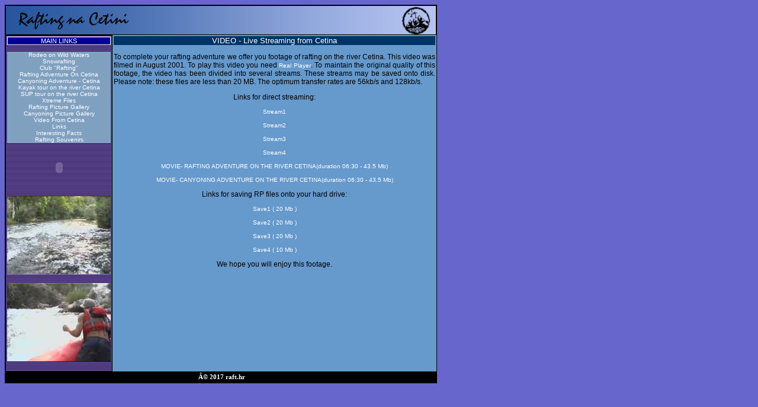

--- FILE ---
content_type: text/html
request_url: http://raft.hr/Html/German/video.htm
body_size: 12259
content:
<head><meta http-equiv="Content-Type" content="text/html; charset=windows-1252">
<title>Video of Rafting in Dalmatia - Croatia on the Cetina river near Omis</title>


<meta http-equiv="Content-Language" content="uk">
<meta name="AUTHOR" content="Dario Pavlovic i Bruno Janecek">
<meta name="Description" content="Video of Rafting in Dalmatia - Croatia on the Cetina river near Omis">
<meta name="description" content="Rafting on the Cetina river takes places twice daily throughout the summer season. Rafting on the Cetina river is suitable for everyone from 7-77 years of age.">
<meta name="keywords" content="rafting, video, film, movie, river, cetina, raft, omis, croatia, dalmatia, adventure, sport, active, holiday, dalmatian, adventures, split, makarska">

<!--<LINK REL="SHORTCUT ICON" HREF="raft.ico">-->
<script language="JavaScript">

<!--

function MM_reloadPage(init) {  //reloads the window if Nav4 resized

  if (init==true) with (navigator) {if ((appName=="Netscape")&&(parseInt(appVersion)==4)) {

    document.MM_pgW=innerWidth; document.MM_pgH=innerHeight; onresize=MM_reloadPage; }}

  else if (innerWidth!=document.MM_pgW || innerHeight!=document.MM_pgH) location.reload();

}

MM_reloadPage(true);

// -->

</script>
</head>
<style type="text/css">

<!--

body { scrollbar-face-color: #383838; scrollbar-shadow-color: white; 

	   scrollbar-highlight-color: white; scrollbar-3dlight-color: #12608D; 

	   scrollbar-darkshadow-color: #12608D; scrollbar-track-color: #252525; 

	   scrollbar-arrow-color: rgb(128,255,255) }



A:link, A:visited, A:active {
	text-decoration: none;
	font-family: Verdana, Arial, Helvetica, sans-serif;
	font-size: 10px;
	color: #FFFFFF;
}

a:hover      {
	color: #EEEEEE;
	font-family: Verdana, Arial, Helvetica, sans-serif;
	font-size: 10px;
	text-decoration: none;
}

.OstaloTitle { color: #FFFFFF; font-size: 9pt; font-weight: bold }

.OstaloBody  { font-family: Tahoma, Verdana, Arial; font-size: 8pt; color: #001133 }

.standard    { font-family: Tahoma, Verdana, Arial; font-size: 9pt}

.standard8    { font-family: Tahoma, Verdana, Arial; font-size: 8pt}

.standard14    { font-family: Tahoma, Verdana, Arial; font-size: 14pt}

.text1    { font-family: Tahoma, Verdana, Arial; font-size: 8pt; margin-left:20}

.naslov1   { font-family: Tahoma, Verdana, Arial; font-size: 10pt; color: #003366; font-weight: bold ;

				cursor:hand; margin-left:7}

.text2 { font-family: Tahoma, Verdana, Arial; font-size: 9pt; text-align:justify; width: 95%}

.podnaslov    { font-family: Tahoma, Verdana, Arial; font-size: 11pt; color: #FFFFFF; font-style: italic; 

               font-weight: bold;}

.podnaslov1      { font-family: Tahoma, Verdana, Arial; font-size: 16pt; background-color: #385898; color: 

               #FFFFFF }

.stil1    { font-family: Tahoma, Verdana, Arial; font-size: 8pt; background-color: #385898; color: 

               #FFFFFF }

.stil2    { font-family: Tahoma, Verdana, Arial; font-size: 9pt; color: #FFFFFF; background-color: 

               #053A4B; border-style: solid; border-width: 1 }

.lijevo { font-family: Tahoma, Verdana, Arial; font-size: 10pt; color: #FFFFFF; background-color: 

               #80A0C0; border-style: solid; border-width: 1}

.linkovilijevo { font-family: Tahoma, Verdana, Arial; font-size: 10pt; color: #FFFFFF}

.link { font-family: Tahoma, Verdana, Arial; font-size: 9pt; color: #003366}

.link2 { font-family: Tahoma, Verdana, Arial; font-size: 8pt; color: #002233}

.desno { font-family: Tahoma, Verdana, Arial; font-size: 8pt; color: #FFFFFF; background-color: #000099; 

               border-style: solid; border-width: 1 }

.status     { font-family: Tahoma, Verdana, Arial; font-size: 10pt; color: #FFFFFF; background-color: #003366; }



#divNewsCont{position: relative; width:100%; top: 0; left: 0; height:120; overflow:hidden; visibility:hidden}

#divNewsText { position: relative; width:100%; top: 0; left: 0; height:120; font-family: Tahoma, Verdana, Arial; 

               font-size: 8pt; color: #001133}

#divLoadCont{position:absolute; width:100%; height:98%; top:0; left:0; background-color:white; layer-background-color:white; font-family:tahoma,arial,helvetica; z-index:100}



.TgSpToc1ItemFolderNoLink {	COLOR: black; FONT-FAMILY: tahoma, arial; FONT-SIZE: 9pt; FONT-WEIGHT: normal; TEXT-DECORATION: none}

.TgSpToc1ItemFolderLink {	COLOR: black; FONT-FAMILY: tahoma, arial; FONT-SIZE: 9pt; FONT-WEIGHT: normal; TEXT-DECORATION: none}

.TgSpToc1ItemNoLink {	COLOR: gray; FONT-FAMILY: tahoma, arial; FONT-SIZE: 9pt; FONT-WEIGHT: bold}

.TgSpToc1ItemLink {	COLOR: black; FONT-FAMILY: tahoma, arial; FONT-SIZE: 9pt; FONT-WEIGHT: normal; TEXT-DECORATION: none}





-->

</style>
<body link="#FFFFFF" vlink="#FFFFFF" alink="#EEEEEE" bgcolor="#6666CC">
<table width="730" border="1" align="left" cellpadding="2" cellspacing="0" bordercolor="#000000">
  <tr> 
    <td height="50" colspan="3" align="left" bordercolor="#000000" background="../../Slike/navigacija/raftlogo.jpg">&nbsp;</td>
  </tr>
  <tr> 
    <td width="175" height="568" align="center"  valign="top" background="../../Slike/navigacija/linebg.jpg" bgcolor="#000099"> 
      <p class="desno">MAIN LINKS</p>
      <table border="0" width="175" cellpadding="0" cellspacing="0" height="40" align="center">
        <tr> 
          <td class="link" bgcolor="#80A0C0" onMouseOver="this.bgColor='#205020'" onMouseOut="this.bgColor='#80A0C0';" width="175" > 
            <p align="center"><a href="clanak.htm" >Rodeo on Wild Waters</a></p></td>
        </tr>
        <tr> 
          <td class="link" bgcolor="#80A0C0" onMouseOver="this.bgColor='#205020'" onMouseOut="this.bgColor='#80A0C0';" width="175" > 
            <p align="center"><a href="snowraft.htm" >Snowrafting</a> </p></td>
        </tr>
        <tr> 
          <td class="link" bgcolor="#80A0C0" onMouseOver="this.bgColor='#205020'" onMouseOut="this.bgColor='#80A0C0';" width="175" > 
            <p align="center"><a href="udruga.htm" >Club &quot;Rafting&quot;</a> 
            </p></td>
        </tr>
        <tr> 
          <td class="link" bgcolor="#80A0C0" onMouseOver="this.bgColor='#205020'" onMouseOut="this.bgColor='#80A0C0';" width="175"> 
            <div align="center"><a href="cetina1.htm">Rafting Adventure On Cetina</a></div></td>
        </tr>
         <tr> 
            <td class="link" bgcolor="#80A0C0" onMouseOver="this.bgColor='#205020'" onMouseOut="this.bgColor='#80A0C0';" width="175"> 
              <div align="center"><a href="canyoning.htm">Canyoning Adventure - Cetina</a> 
              </div></td>
          </tr>

         <tr> 
            <td class="link" bgcolor="#80A0C0" onMouseOver="this.bgColor='#205020'" onMouseOut="this.bgColor='#80A0C0';" width="175"> 
              <div align="center"><a href="kayaktour.htm">Kayak tour on the river Cetina</a> 
              </div></td>
          </tr>
        <tr> 
          <td class="link" bgcolor="#80A0C0" onMouseOver="this.bgColor='#205020'" onMouseOut="this.bgColor='#80A0C0';" width="175"> 
            <div align="center"><a href="suptour.htm"> SUP tour on the river Cetina</a></div></td>
        </tr>

        <tr> 
          <td class="link" bgcolor="#80A0C0" onMouseOver="this.bgColor='#205020'" onMouseOut="this.bgColor='#80A0C0';" width="175"> 
            <div align="center"><a href="dosjeix.htm"> Xtreme Files</a></div></td>
        </tr>
        <tr> 
          <td class="link" bgcolor="#80A0C0" onMouseOver="this.bgColor='#205020'" onMouseOut="this.bgColor='#80A0C0';" width="175"> 
            <div align="center"><a href="foto2005.htm">Rafting Picture 
              Gallery </a></div></td>
        </tr>
          <tr> 
          <td class="link" bgcolor="#80A0C0" onMouseOver="this.bgColor='#205020'" onMouseOut="this.bgColor='#80A0C0';" width="175"> 
            <div align="center"><a href="canyoning_foto2005.htm">Canyoning Picture 
              Gallery </a></div></td>
        </tr>
        <tr> 
          <td class="link" bgcolor="#80A0C0" onMouseOver="this.bgColor='#205020'" onMouseOut="this.bgColor='#80A0C0';" width="175"> 
            <div align="center"><a href="video.htm">Video From Cetina</a></div></td>
        </tr>
        <tr> 
          <td class="link" bgcolor="#80A0C0" onMouseOver="this.bgColor='#205020'" onMouseOut="this.bgColor='#80A0C0';" > 
            <p align="center"><a href="linkovi.htm" >Links</a> </p></td>
        </tr>
        <tr> 
          <td class="link" bgcolor="#80A0C0" onMouseOver="this.bgColor='#205020'" onMouseOut="this.bgColor='#80A0C0';" > 
            <p align="center"><a href="zanimljivosti.htm" >Interesting Facts</a></p></td>
        </tr>
         <tr> 
          <td class="link" bgcolor="#80A0C0" onMouseOver="this.bgColor='#205020'" onMouseOut="this.bgColor='#80A0C0';" > 
            <p align="center"><a href="rafting_suveniri.htm" >Rafting Souvenirs</a></p></td>
        </tr>
        
              </table>
      <p> 
        <object classid="clsid:D27CDB6E-AE6D-11cf-96B8-444553540000" codebase="http://download.macromedia.com/pub/shockwave/cabs/flash/swflash.cab#version=6,0,0,0" width="175" height="53">
          <param name=movie value="../../Flash/logo.swf">
          <param name=quality value=high>
          <embed src="../../Flash/logo.swf" quality=high pluginspage="http://www.macromedia.com/shockwave/download/index.cgi?P1_Prod_Version=ShockwaveFlash" type="application/x-shockwave-flash" width="175" height="53"> 
          </embed> </object>
      </p>
      <p><img src="../../Slike/Ostale/video/video3.jpg" width="175" height="132" vspace="5"><img src="../../Slike/Ostale/video/video7.jpg" width="175" height="132" vspace="10"> 
      </p></td>
    <td width="579" height="568" colspan="2" valign="top" bgcolor="#6699CC" style="border: 0 solid #003366"> 
      <p align="center" class="status">VIDEO - Live Streaming from Cetina</p>
      <p align="justify" class="standard">To complete your rafting adventure we 
        offer you footage of rafting on the river Cetina. This video was filmed 
        in August 2001. To play this video you need <a href="http://www.real.com">Real 
        Player</a>. To maintain the original quality of this footage, the video 
        has been divided into several streams. These streams may be saved onto 
        disk. Please note: these files are less than 20 MB. The optimum transfer 
        rates are 56kb/s and 128kb/s. </p>
      <p align="center" class="standard">Links for direct streaming:</p>
      <p align="center" class="standard"><a href="../../Filmovi/raftstream1.ram">Stream1</a> 
      </p>
      <p align="center" class="standard"><a href="../../Filmovi/raftstream2.ram">Stream2</a> 
      </p>
      <p align="center" class="standard"><a href="../../Filmovi/raftstream3.ram">Stream3</a></p>
      <p align="center" class="standard"><a href="../../Filmovi/raftstream4.ram">Stream4</a></p>

<p align="center" class="standard"><a href="<p align="center" class="standard"><a href="http://www.raft.hr/Html/movie_rafting.htm">MOVIE- RAFTING ADVENTURE ON THE RIVER CETINA(duration 06:30 - 43.5 Mb)</a></p>

<p align="center" class="standard"><a href="<p align="center" class="standard"><a href="http://www.raft.hr/Html/movie_canyoning.htm">MOVIE- CANYONING ADVENTURE ON THE RIVER CETINA(duration 06:30 - 43.5 Mb)</a></p>


      <p align="center" class="standard">Links for saving RP files onto your hard 
        drive:</p>
      <p align="center" class="standard"><a href="../../Filmovi/raftstream1.rm">Save1 
        ( 20 Mb )</a></p>
      <p align="center" class="standard"><a href="../../Filmovi/raftstream2.rm">Save2 
        ( 20 Mb )</a></p>
      <p align="center" class="standard"><a href="../../Filmovi/raftstream3.rm">Save3 
        ( 20 Mb )</a></p>
      <p align="center" class="standard"><a href="../../Filmovi/raftstream4.rm">Save4 
        ( 10 Mb )</a></p>
      <p align="center" class="standard">We hope you will enjoy this footage.</p>
      <p align="center" class="standard">&nbsp;</p>
      <p align="center" class="standard">&nbsp;</p></td>
  <tr> 
    <td  height="19" colspan="3" bgcolor="#000000" style="font-size: 8pt"> <div align="center"><b><font color="#FFFFFF">&nbsp;Â© 
        2017 raft.hr</font></b> </div></td>
  </tr>
</table>
</body>
